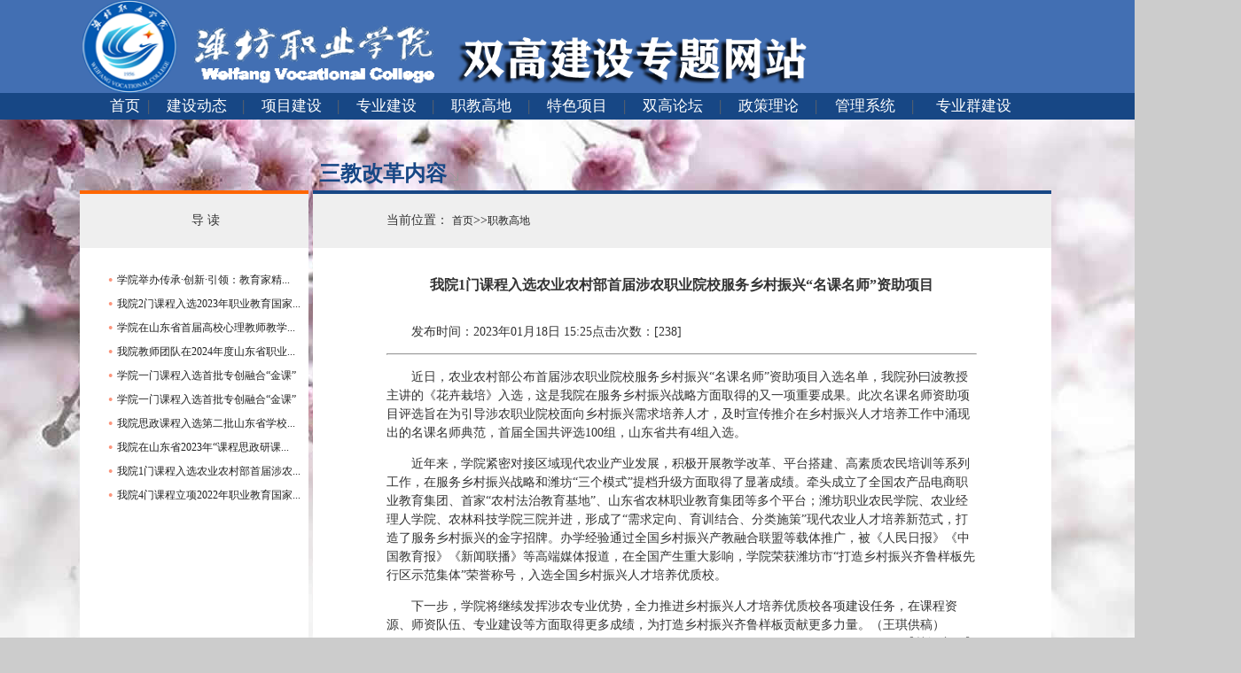

--- FILE ---
content_type: text/html
request_url: http://sgjs.sdwfvc.com/info/9479/2449.htm
body_size: 5422
content:
<HTML><HEAD><TITLE>我院1门课程入选农业农村部首届涉农职业院校服务乡村振兴“名课名师”资助项目-双高建设</TITLE><meta name="pageType" content="3">
<meta name="pageTitle" content="我院1门课程入选农业农村部首届涉农职业院校服务乡村振兴“名课名师”资助项目">
<META Name="keywords" Content="培养模式 教学体系,三教改革内容,我院,课程,入选,农业,农村,部首,首届,涉农,职业院校,职业,院校,校服,服务,乡村,振兴,课名,名师,资助,项目" />
<META Name="description" Content="发布时间：2023年01月18日 15:25点击次数：[238]近日，农业农村部公布首届涉农职业院校服务乡村振兴“名课名师”资助项目入选名单，我院孙曰波教授主讲的《花卉栽培》入选，这是我院在服务乡村振兴战略方面取得的又一项重要成果。此次名课名师资助项目评选旨在为引导涉农职业院校面向乡村振兴需求培养人才，及时宣传推介在乡村振兴人才培养工作中涌现出的名课名师典范，首届全国共评选100组，山东省共有4组入选。 ..." />



<META content="text/html; charset=UTF-8" http-equiv="Content-Type"><LINK rel="stylesheet" type="text/css" href="../../style/style.css">
<STYLE type="text/css">
<!--
.banner_bg{ height: 252px; background-image: url(../../images/bbg1.jpg); z-index: 0; background-repeat: no-repeat; background-position: center top; background-color: #fff; width: 100%; margin-top: 0px; margin-right: auto; margin-bottom: 0px; margin-left: auto;}
.list_main { width: 1100px; margin-top: 10px; margin-right: auto; margin-bottom: 0px; margin-left: auto; z-index: 99;}
-->
</STYLE>


<!--Announced by Visual SiteBuilder 9-->
<script language="javascript" src="../../_sitegray/_sitegray.js"></script>
<!-- CustomerNO:77656262657232307e7f475250505742000400004051 -->
<link rel="stylesheet" type="text/css" href="../../list_neirong.vsb.css" />
<script type="text/javascript" src="/system/resource/js/counter.js"></script>
<script type="text/javascript">_jsq_(9479,'/list_neirong.jsp',2447,1655615323)</script>
</HEAD>
<BODY leftmargin="0" topmargin="0">
<TABLE cellspacing="0" cellpadding="0" width="100%" bgcolor="#426fb3" border="0">
<TBODY>
<TR>
<TD height="100">
<TABLE cellspacing="0" cellpadding="0" width="1100" align="center" border="0">
<TBODY>
<TR>
<TD valign="middle" width="300">
<table border="0" cellspacing="0" cellpadding="0"><tr><td><img src="../../images/logo165.png" width="400" height="105" border="0" alt="双高建设" title="双高建设"></td></tr></table></TD>
<TD valign="bottom" align="left">&nbsp;<IMG hspace="0" src="../../images/Title2.png" width="443" height="67" style="height: 67px;width: 443px"></TD>
<TD width="150">&nbsp;</TD></TR></TBODY></TABLE></TD></TR></TBODY></TABLE>
<TABLE cellspacing="0" cellpadding="0" width="100%" bgcolor="#174785" border="0">
<TBODY>
<TR>
<TD height="30">
<TABLE cellspacing="0" cellpadding="0" width="1100" align="center" border="0">
<TBODY>
<TR>
<TD align="center"><style type="text/css">
td.b1_1_{FONT-SIZE:9pt;}
td.b2_1_{FONT-SIZE:9pt;}
td.b3_1_{FONT-SIZE:9pt;BORDER-BOTTOM: #cccccc 1px solid;BACKGROUND-COLOR: #eeeeee;BORDER-RIGHT: #cccccc 1px solid;}
td.b4_1_{FONT-SIZE:9pt;BORDER-BOTTOM: #cccccc 1px solid;BACKGROUND-COLOR: #eeeeee;BORDER-RIGHT: #cccccc 1px solid;}
a.menu0_1_:link {TEXT-DECORATION: none;};
a.menu0_1_:visited { TEXT-DECORATION: none;};
a.menu0_1_:hover {TEXT-DECORATION: none;};
a.menu0_1_:active {TEXT-DECORATION: none;};
table.tb1_1_{FONT-SIZE:9pt;border:0;}
span.s1_1_{FONT-SIZE: 13pt;TEXT-DECORATION: none;FONT-FAMILY: 微软雅黑;COLOR: #ff9999;LINE-HEIGHT: 160%;}
span.s2_1_{LINE-HEIGHT: 160%;FONT-FAMILY: 宋体;COLOR: #cc0000;FONT-SIZE: 11pt;TEXT-DECORATION: none;}
span.s10_1_{FONT-SIZE: 13pt;TEXT-DECORATION: none;FONT-FAMILY: 微软雅黑;POSITION: relative;COLOR: #fff;LEFT: 0px;LINE-HEIGHT: 160%;}
span.s20_1_{LINE-HEIGHT: 160%;FONT-FAMILY: 宋体;COLOR: #000000;FONT-SIZE: 11pt;TEXT-DECORATION: none;}
</style>
<SCRIPT language="javascript"> 
 var showfix_1_ = 1;
 var isvertical_1_ = false;
</SCRIPT>
<script language="javascript" src="/system/resource/js/menu/text.js"></script>
<TABLE id="t1_1_" cellSpacing="0" cellPadding="0" border="0" height="0" width="1050"><TR><TD valign="center"></TD><TD valign="middle" height="0" width="0" nowrap class="b1_1_" align="center" id="a_1_9331" onmouseover="tshowLayers('9331','b2_1_', '_1_')" onmouseout="thideLayers('9331','b1_1_', '_1_','true','true')"><a class="menu0_1_" href="../../index.htm" target="_blank"><span class="fontstyle196765">首页</span></a></TD><TD valign="center" class="leaderfont196765">    |    </TD><TD valign="middle" width="0" nowrap class="b1_1_" align="center" id="a_1_9458" onmouseover="tshowLayers('9458','b2_1_', '_1_')" onmouseout="thideLayers('9458','b1_1_', '_1_','true','true')"><a class="menu0_1_" href="../../jsdt.htm"><span class="fontstyle196765">建设动态</span></a></TD><TD valign="center" class="leaderfont196765">    |    </TD><TD valign="middle" width="0" nowrap class="b1_1_" align="center" id="a_1_9457" onmouseover="tshowLayers('9457','b2_1_', '_1_')" onmouseout="thideLayers('9457','b1_1_', '_1_','true','true')"><a class="menu0_1_" href="../../xmjs.htm"><span class="fontstyle196765">项目建设</span></a></TD><TD valign="center" class="leaderfont196765">    |    </TD><TD valign="middle" width="0" nowrap class="b1_1_" align="center" id="a_1_9459" onmouseover="tshowLayers('9459','b2_1_', '_1_')" onmouseout="thideLayers('9459','b1_1_', '_1_','true','true')"><a class="menu0_1_" href="../../zyjs.htm"><span class="fontstyle196765">专业建设</span></a></TD><TD valign="center" class="leaderfont196765">    |    </TD><TD valign="middle" width="0" nowrap class="b1_1_" align="center" id="a_1_9460" onmouseover="tshowLayers('9460','b2_1_', '_1_')" onmouseout="thideLayers('9460','b1_1_', '_1_','true','true')"><a class="menu0_1_" href="../../zjgd.htm"><span class="fontstyle196765">职教高地</span></a></TD><TD valign="center" class="leaderfont196765">    |    </TD><TD valign="middle" width="0" nowrap class="b1_1_" align="center" id="a_1_9465" onmouseover="tshowLayers('9465','b2_1_', '_1_')" onmouseout="thideLayers('9465','b1_1_', '_1_','true','true')"><a class="menu0_1_" href="../../tsxm.htm"><span class="fontstyle196765">特色项目</span></a></TD><TD valign="center" class="leaderfont196765">    |    </TD><TD valign="middle" width="0" nowrap class="b1_1_" align="center" id="a_1_9466" onmouseover="tshowLayers('9466','b2_1_', '_1_')" onmouseout="thideLayers('9466','b1_1_', '_1_','true','true')"><a class="menu0_1_" href="../../sglt.htm"><span class="fontstyle196765">双高论坛</span></a></TD><TD valign="center" class="leaderfont196765">    |    </TD><TD valign="middle" width="0" nowrap class="b1_1_" align="center" id="a_1_9462" onmouseover="tshowLayers('9462','b2_1_', '_1_')" onmouseout="thideLayers('9462','b1_1_', '_1_','true','true')"><a class="menu0_1_" href="../../zcll.htm"><span class="fontstyle196765">政策理论</span></a></TD><TD valign="center" class="leaderfont196765">    |    </TD><TD valign="middle" width="0" nowrap class="b1_1_" align="center" id="a_1_9463" onmouseover="tshowLayers('9463','b2_1_', '_1_')" onmouseout="thideLayers('9463','b1_1_', '_1_','true','true')"><a class="menu0_1_" href="../../glxt.htm"><span class="fontstyle196765">管理系统</span></a></TD><TD valign="center" class="leaderfont196765">    |    </TD><TD valign="middle" width="0" nowrap class="b1_1_" align="center" id="a_1_9631" onmouseover="tshowLayers('9631','b2_1_', '_1_')" onmouseout="thideLayers('9631','b1_1_', '_1_','true','true')"><a class="menu0_1_" href="../../zyqjs.htm"><span class="fontstyle196765">专业群建设</span></a></TD></TR></TR></table></TD></TR></TBODY></TABLE></TD></TR></TBODY></TABLE>
<TABLE class="banner_bg" cellspacing="0" cellpadding="0" width="100%" align="center" border="0">
<TBODY>
<TR>
<TD height="80" valign="bottom">
<TABLE cellspacing="0" cellpadding="0" width="560" align="center" border="0">
<TBODY>
<TR>
<TD valign="bottom"></TD></TR>
<TR>
<TD height="20" valign="bottom"><span class="windowstyle196690">
三教改革内容</span>&nbsp;<IMG src="../../icon-mark_6324efc.png"><!--othersiteview  "箭头" name="箭头" viewid="195401" tagname="箭头" contype="" stylesysid="" clone="0"--></TD></TR></TBODY></TABLE></TD></TR>
<TR>
<TD>
<TABLE cellspacing="0" cellpadding="0" width="1100" align="center" border="0">
<TBODY>
<TR>
<TD>
<TABLE cellspacing="0" cellpadding="0" width="100%" align="center" border="0">
<TBODY>
<TR>
<TD bgcolor="#ffffff" valign="top" width="258">
<TABLE cellspacing="0" cellpadding="0" width="100%" align="center" border="0">
<TBODY>
<TR>
<TD bgcolor="#ff6600" height="4"></TD></TR>
<TR>
<TD>
<TABLE cellspacing="0" cellpadding="0" width="100%" align="center" bgcolor="#ffffff" border="0">
<TBODY>
<TR>
<TD class="biaoti3" bgcolor="#efefef" height="40" align="left">
<TABLE cellspacing="0" cellpadding="0" width="90%" align="right" border="0">
<TBODY>
<TR>
<TD class="STYLE-16pxB" height="60" align="center">导 读</TD></TR></TBODY></TABLE></TD></TR>
<TR>
<TD bgcolor="#eeeeee" height="1"></TD></TR>
<TR>
<TD valign="top" width="260">
<TABLE cellspacing="0" cellpadding="0" width="90%" align="right" border="0">
<TBODY>
<TR>
<TD>&nbsp;<table width="100%" cellspacing="3" cellpadding="0">
  
<tr><td align="center" valign="middle" width="10" nowrap><span class="leaderfont196768">●</span></td>
<td valign="middle" align="left">
    
    
        <a href="7970.htm" class="c196768" title="学院举办传承·创新·引领：教育家精神与“金教材”赋能高职教育主题宣讲活动">
        学院举办传承·创新·引领：教育家精...
        </a>
        
        
        
            </td>
        
        <td valign="middle" align="right" class="timestyle196768" width="1%" nowrap></td></tr>  
<tr><td align="center" valign="middle" width="10" nowrap><span class="leaderfont196768">●</span></td>
<td valign="middle" align="left">
    
    
        <a href="7980.htm" class="c196768" title="我院2门课程入选2023年职业教育国家在线精品课程">
        我院2门课程入选2023年职业教育国家...
        </a>
        
        
        
            </td>
        
        <td valign="middle" align="right" class="timestyle196768" width="1%" nowrap></td></tr>  
<tr><td align="center" valign="middle" width="10" nowrap><span class="leaderfont196768">●</span></td>
<td valign="middle" align="left">
    
    
        <a href="8040.htm" class="c196768" title="学院在山东省首届高校心理教师教学技能展示与观摩活动中喜获佳绩">
        学院在山东省首届高校心理教师教学...
        </a>
        
        
        
            </td>
        
        <td valign="middle" align="right" class="timestyle196768" width="1%" nowrap></td></tr>  
<tr><td align="center" valign="middle" width="10" nowrap><span class="leaderfont196768">●</span></td>
<td valign="middle" align="left">
    
    
        <a href="7990.htm" class="c196768" title="我院教师团队在2024年度山东省职业院校“课程思政研课总会”获特等奖">
        我院教师团队在2024年度山东省职业...
        </a>
        
        
        
            </td>
        
        <td valign="middle" align="right" class="timestyle196768" width="1%" nowrap></td></tr>  
<tr><td align="center" valign="middle" width="10" nowrap><span class="leaderfont196768">●</span></td>
<td valign="middle" align="left">
    
    
        <a href="8000.htm" class="c196768" title="学院一门课程入选首批专创融合“金课”">
        学院一门课程入选首批专创融合“金课”
        </a>
        
        
        
            </td>
        
        <td valign="middle" align="right" class="timestyle196768" width="1%" nowrap></td></tr>  
<tr><td align="center" valign="middle" width="10" nowrap><span class="leaderfont196768">●</span></td>
<td valign="middle" align="left">
    
    
        <a href="8010.htm" class="c196768" title="学院一门课程入选首批专创融合“金课”">
        学院一门课程入选首批专创融合“金课”
        </a>
        
        
        
            </td>
        
        <td valign="middle" align="right" class="timestyle196768" width="1%" nowrap></td></tr>  
<tr><td align="center" valign="middle" width="10" nowrap><span class="leaderfont196768">●</span></td>
<td valign="middle" align="left">
    
    
        <a href="8020.htm" class="c196768" title="我院思政课程入选第二批山东省学校思政“金课”">
        我院思政课程入选第二批山东省学校...
        </a>
        
        
        
            </td>
        
        <td valign="middle" align="right" class="timestyle196768" width="1%" nowrap></td></tr>  
<tr><td align="center" valign="middle" width="10" nowrap><span class="leaderfont196768">●</span></td>
<td valign="middle" align="left">
    
    
        <a href="8030.htm" class="c196768" title="我院在山东省2023年“课程思政研课会”比赛中取得佳绩">
        我院在山东省2023年“课程思政研课...
        </a>
        
        
        
            </td>
        
        <td valign="middle" align="right" class="timestyle196768" width="1%" nowrap></td></tr>  
<tr><td align="center" valign="middle" width="10" nowrap><span class="leaderfont196768">●</span></td>
<td valign="middle" align="left">
    
    
        <a href="2449.htm" class="c196768" title="我院1门课程入选农业农村部首届涉农职业院校服务乡村振兴“名课名师”资助项目">
        我院1门课程入选农业农村部首届涉农...
        </a>
        
        
        
            </td>
        
        <td valign="middle" align="right" class="timestyle196768" width="1%" nowrap></td></tr>  
<tr><td align="center" valign="middle" width="10" nowrap><span class="leaderfont196768">●</span></td>
<td valign="middle" align="left">
    
    
        <a href="2440.htm" class="c196768" title="我院4门课程立项2022年职业教育国家在线精品课程">
        我院4门课程立项2022年职业教育国家...
        </a>
        
        
        
            </td>
        
        <td valign="middle" align="right" class="timestyle196768" width="1%" nowrap></td></tr>
</table></TD></TR></TBODY></TABLE></TD></TR>
<TR>
<TD valign="top">
<TABLE cellspacing="0" cellpadding="0" width="70%" align="right" border="0">
<TBODY>
<TR>
<TD></TD></TR></TBODY></TABLE></TD></TR>
<TR>
<TD valign="top">&nbsp;</TD></TR></TBODY></TABLE></TD></TR></TBODY></TABLE></TD>
<TD valign="top">
<TABLE class="ShadowBox" cellspacing="0" cellpadding="0" width="99%" align="center" border="0">
<TBODY>
<TR bgcolor="#174785">
<TD height="4"></TD></TR>
<TR>
<TD bgcolor="#ffffff" height="660" valign="top">
<TABLE cellspacing="0" cellpadding="0" width="100%" bgcolor="#ffffff" border="0">
<TBODY>
<TR>
<TD bgcolor="#efefef" height="40">
<TABLE cellspacing="0" cellpadding="0" width="80%" align="center" border="0">
<TBODY>
<TR>
<TD height="60">  
<table class="winstyle196744" cellspacing="0" cellpadding="0"><tr><td nowrap>当前位置：   
<a href="../../index.htm"><span class="fontstyle196744">首页</span></a><span class="splitflagstyle196744">>></span><a href="../../zjgd.htm"><span class="fontstyle196744">职教高地</span></a></td></tr></table><!--othersiteview  "当前位置" name="当前位置" viewid="68107" tagname="当前位置" contype="" stylesysid="" clone="0"--></TD></TR></TBODY></TABLE></TD></TR>
<TR>
<TD bgcolor="#eeeeee" height="1"></TD></TR>
<TR>
<TD valign="top">
<TABLE cellspacing="0" cellpadding="0" width="80%" align="center" border="0">
<TBODY>
<TR>
<TD class="biaoti2">

<LINK href="/system/resource/style/component/news/content/title.css" type="text/css" rel="stylesheet">
<style type="text/css">
     .content{margin:auto;text-align:left;line-height:18px;padding:3px 0 0 0;color:#727272;}
     .process{width:162px;height:11px;background:#EDEDED;overflow:hidden;float:left;margin-left:26px !important;margin-left:13px;margin-right:10px;}
     .process div{width:160px;height:11px;border-left:1px solid #000;border-right:1px solid #000;}
     .process .style7{border-left-color:#ff0000;border-right-color:#ff0000;background-position:0 -77px;}
     
</style>


<script language="javascript" src="../../_dwr/interface/NewsvoteDWR.js"></script>
<script language="javascript" src="../../_dwr/engine.js"></script>
<script language="javascript" src="../../_dwr/util.js"></script>
<script language="javascript" src="/system/resource/js/news/newscontent.js"></script>


<link rel="stylesheet" Content-type="text/css" href="/system/resource/style/component/news/content/format2.css"><form name="form196769a">
<table border="0" class="winstyle196769" width="100%" cellspacing="0" cellpadding="0">

      <tr><td class="titlestyle196769" align="center">
我院1门课程入选农业农村部首届涉农职业院校服务乡村振兴“名课名师”资助项目
      </td></tr>
      <tr height="30"><td align="center">
            <span class="timestyle196769">
                 </span>
            <span class="authorstyle196769">&nbsp;
            
            
            </span>
            
            
        </td></tr>
        <tr><td align="right">
        <span>

        </span>
        </td></tr>

      <tr><td class="contentstyle196769">
        <div class="c196769_content" id="vsb_newscontent"><div id="vsb_content_2">
           <div class="v_news_content">
<div>
 <p class="vsbcontent_start">发布时间：2023年01月18日 15:25点击次数：[238]&nbsp;</p>
</div>
<hr />
<div>
 <p>近日，农业农村部公布首届涉农职业院校服务乡村振兴“名课名师”资助项目入选名单，我院孙曰波教授主讲的《花卉栽培》入选，这是我院在服务乡村振兴战略方面取得的又一项重要成果。此次名课名师资助项目评选旨在为引导涉农职业院校面向乡村振兴需求培养人才，及时宣传推介在乡村振兴人才培养工作中涌现出的名课名师典范，首届全国共评选100组，山东省共有4组入选。 &nbsp;</p>
 <p>近年来，学院紧密对接区域现代农业产业发展，积极开展教学改革、平台搭建、高素质农民培训等系列工作，在服务乡村振兴战略和潍坊“三个模式”提档升级方面取得了显著成绩。牵头成立了全国农产品电商职业教育集团、首家“农村法治教育基地”、山东省农林职业教育集团等多个平台；潍坊职业农民学院、农业经理人学院、农林科技学院三院并进，形成了“需求定向、育训结合、分类施策”现代农业人才培养新范式，打造了服务乡村振兴的金字招牌。办学经验通过全国乡村振兴产教融合联盟等载体推广，被《人民日报》《中国教育报》《新闻联播》等高端媒体报道，在全国产生重大影响，学院荣获潍坊市“打造乡村振兴齐鲁样板先行区示范集体”荣誉称号，入选全国乡村振兴人才培养优质校。 &nbsp;</p>
 <p class="vsbcontent_end">下一步，学院将继续发挥涉农专业优势，全力推进乡村振兴人才培养优质校各项建设任务，在课程资源、师资队伍、专业建设等方面取得更多成绩，为打造乡村振兴齐鲁样板贡献更多力量。（王琪供稿） &nbsp;</p>
</div>
</div>
</div></div>
          
           
           
        </td></tr>
        
        <tr><td class="pagestyle196769" align="left">
        </td></tr>
        <tr><td><div id="div_vote_id"></div></td></tr>
    <tr><td align="left"><span>
             
             
      </span></td></tr>
      
      <tr>
         <td align="center">
            
         </td>
      </tr>

      <tr><td align="right">
              <span>【</span><a href="javascript:window.opener=null;window.open('','_self');window.close();"><span>关闭窗口</span></a><span>】</span>
      </td></tr>

</table>
</form>



<script type="text/javascript">

function dosuba196769a()
{
    try{
        var ua = navigator.userAgent.toLowerCase();
        if(ua.indexOf("msie 8")>-1)
        {
            window.external.AddToFavoritesBar(document.location.href,document.title,"");//IE8
        }else{
            if (document.all) 
            {
                window.external.addFavorite(document.location.href, document.title);
            }else if(window.sidebar)
            {
                window.sidebar.addPanel( document.title, document.location.href, "");//firefox
            }
        }

    }
    catch (e){alert("无法自动添加到收藏夹，请使用 Ctrl + d 手动添加");}
}


</script>

</TD></TR>
<TR>
<TD>&nbsp;</TD></TR>
<TR>
<TD>&nbsp;</TD></TR>
<TR>
<TD class="biaoti2"></TD></TR></TBODY></TABLE></TD></TR>
<TR>
<TD height="40" valign="top"></TD></TR></TBODY></TABLE></TD></TR></TBODY></TABLE></TD></TR></TBODY></TABLE></TD></TR></TBODY></TABLE></TD></TR>
<TR>
<TD height="60"></TD></TR></TBODY></TABLE>
<TABLE cellspacing="0" cellpadding="0" width="100%" bgcolor="#174785" border="0">
<TBODY>
<TR>
<TD>
<TABLE cellspacing="0" cellpadding="0" width="1400" align="center" border="0">
<TBODY>
<TR>
<TD height="100" align="center"><P align="center"><FONT color="#ffffff">潍坊职业学院&nbsp;&nbsp;地址：山东省潍坊市滨海经济技术开发区科教创新园区海安路06588号<BR>电话：0536-3083601 &nbsp;&nbsp;邮编：262737<BR>ICP备案号：</FONT><A href="http://www.miibeian.gov.cn" target="blank"><FONT color="#ffffff">鲁ICP备05019673 号</FONT></A></P></TD></TR></TBODY></TABLE></TD></TR></TBODY></TABLE>

</BODY></HTML>




















--- FILE ---
content_type: text/css
request_url: http://sgjs.sdwfvc.com/style/style.css
body_size: 569
content:
td {
 font-family: 微软雅黑;
 font-size: 14px;
 line-height: 150%;
 font-weight: lighter;
 color: #333333;
 text-decoration: none;
}
.border-left-right {
 border-top-width: 1px;
 border-right-width: 1px;
 border-bottom-width: 1px;
 border-left-width: 1px;
 border-top-style: none;
 border-right-style: solid;
 border-bottom-style: solid;
 border-left-style: solid;
 border-top-color: #FFFFFF;
 border-right-color: #FFFFFF;
 border-bottom-color: #FFFFFF;
 border-left-color: #FFFFFF;
}
a:link {
 font-size: 14px;
 line-height: 150%;
 font-weight: lighter;
 color: #333333;
 text-decoration: none;
}
a:visited {
 font-size: 14px;
 line-height: 150%;
 font-weight: lighter;
 color: #333333;
 text-decoration: none;
}
a:hover {
 font-size: 14px;
 line-height: 150%;
 font-weight: lighter;
 color: #009966;
 text-decoration: none;
}
a.menu:link {
 font-size: 14px;
 line-height: 150%;
 font-weight: lighter;
 color: #FFFFFF;
 text-decoration: none;
 letter-spacing: 2px;
}
a.menu:visited {
 font-size: 14px;
 line-height: 150%;
 font-weight: lighter;
 color: #FFFFFF;
 text-decoration: none;
 letter-spacing: 2px;
}
a.menu:hover {
 font-size: 14px;
 line-height: 150%;
 font-weight: lighter;
 color: #FFFFFF;
 text-decoration: none;
 letter-spacing: 2px;
}
.bg {
 font-size: 14px;
 background-repeat: repeat-x;
 background-position: left top;
}
.table_border {
 margin-top: 4px;
 margin-right: 4px;
 margin-bottom: 4px;
 margin-left: 4px;
 border: 1px solid #D3D3D3;
 background-color: #FEFDF8;
}
.txt14 {
 font-size: 14px;
 line-height: 150%;
 font-weight: lighter;
 color: #C25207;
 text-decoration: none;
}
.height14 {
 line-height: 24px;
}
body {
 background-color: #CCCCCC;
 font-family: 微软雅黑;
 margin-top：0px;
 margin-bottom：0px;
 margin-left：0px;
 margin-right：0px;
}

--- FILE ---
content_type: text/css
request_url: http://sgjs.sdwfvc.com/list_neirong.vsb.css
body_size: 765
content:
.erjifontover196765{ line-height: 160%; font-family: 宋体; color: #cc0000; font-size: 11pt; text-decoration: none ;}
.leaderfont196765{ font-size: 13pt; font-family: 微软雅黑; color: #666666; line-height: 160% ;}
.erjibackground196765{ border-bottom: #cccccc 1px solid; background-color: #eeeeee; border-right: #cccccc 1px solid ;}
.currentfontStyle196765{ font-size: 13pt; text-decoration: none; font-family: 宋体; color: #cc0000; line-height: 180% ;}
.fontstyle196765{ font-size: 13pt; text-decoration: none; font-family: 微软雅黑; position: relative; color: #fff; left: 0px; line-height: 160% ;}
.yijifontover196765{ font-size: 13pt; text-decoration: none; font-family: 微软雅黑; color: #ff9999; line-height: 160% ;}
.erjibackgroundover196765{ border-bottom: #cccccc 1px solid; background-color: #eeeeee; border-right: #cccccc 1px solid ;}
.ejfontstyle196765{ line-height: 160%; font-family: 宋体; color: #000000; font-size: 11pt; text-decoration: none ;}

.windowstyle196690{ font-size: 18pt; font-family: 微软雅黑; font-weight: bold; color: #174785; line-height: 160% ;}

.morestyle196768{ font-size: 9pt ;}
.clickstyle196768{ font-size: 9pt; color: #222222; line-height: 150% ;}
.leaderfont196768{ font-size: 7pt; color: #fb957c; line-height: 260% ;}
.titlestyle196768{ line-height: 150%; font-size: 9pt; text-decoration: none ;}
.columnstyle196768{ font-size: 9pt; color: #222222; text-decoration: none ;}
.timestyle196768{ font-size: 9pt; color: #222222; line-height: 150%;}
A.c196768 {
line-height: 150%; font-size: 9pt; text-decoration: none 
;}
A.c196768:link {
color:#222222;}
A.c196768:visited {
color:#222222;}
A.c196768:active {
color: #222222;}
A.c196768:hover {
color: #cc0000;}
.splitflagstyle196744{ color: #222222 ;}
.fontstyle196744{ font-size: 9pt; color: #222222; text-decoration: none ;}
.winstyle196744{ font-size: 9pt; color: #222222; font-family: 宋体 ;}

.votetitlestyle196769{ font-size: 9pt; color: #2b2b2b; font-family: 宋体 ;}
.titlestyle196769{ font-size: 12pt; font-weight: bold; padding-top: 30px ;}
.navstyle196769{ font-size: 9pt; color: #222222; font-family: 宋体; text-decoration: none ;}
.timestyle196769{ font-size: 9pt ;}
.contentstyle196769{ font-size: 9pt; line-height: 150% ;}
.authorstyle196769{ font-size: 9pt ;}
.footstyle196769{ font-size: 9pt ;}
.contextstyle196769{ font-size: 9pt; color: #222222; font-family: 宋体; text-decoration: none ;}
.winstyle196769{ font-size: 9pt; font-family: 宋体 ;}
.votestyle196769{ font-weight: bold; font-size: 11pt; color: #2b2b2b; font-family: 宋体 ;}
.pagestyle196769{ font-size: 9pt; color: #222222; font-family: 宋体 ;}
.attachstrfont196769{ color: #ffffff ;}
.c196769_content span{
    font-size:100%;}


--- FILE ---
content_type: application/javascript
request_url: http://sgjs.sdwfvc.com/_dwr/util.js
body_size: 10060
content:

/**
 * Declare an object to which we can add real functions.
 */
if (dwr == null) var dwr = {};
if (dwr.util == null) dwr.util = {};
if (DWRUtil == null) var DWRUtil = dwr.util;

/** @private The flag we use to decide if we should escape html */
dwr.util._escapeHtml = true;

/**
 * Set the global escapeHtml flag
 */
dwr.util.setEscapeHtml = function(escapeHtml) {
  dwr.util._escapeHtml = escapeHtml;
};

/** @private Work out from an options list and global settings if we should be esccaping */
dwr.util._shouldEscapeHtml = function(options) {
  if (options && options.escapeHtml != null) {
    return options.escapeHtml;
  }
  return dwr.util._escapeHtml;
};

/**
 * Return a string with &, < and > replaced with their entities
 * @see TODO
 */
dwr.util.escapeHtml = function(original) {
  return original.replace(/&/g,'&amp;').replace(/</g,'&lt;').replace(/>/g,'&gt;');
};

/**
 * Replace common XML entities with characters (see dwr.util.escapeHtml())
 * @see TODO
 */
dwr.util.unescapeHtml = function(original) {
  return original.replace(/&amp;/g,'&').replace(/&lt;/g,'<').replace(/&gt;/g,'>');
};

/**
 * Replace characters dangerous for XSS reasons with visually similar characters
 * @see TODO
 */
dwr.util.replaceXmlCharacters = function(original) {
  original = original.replace("&", "+");
  original = original.replace("<", "\u2039");
  original = original.replace(">", "\u203A");
  original = original.replace("\'", "\u2018");
  original = original.replace("\"", "\u201C");
  return original;
};

/**
 * Return true iff the input string contains any XSS dangerous characters
 * @see TODO
 */
dwr.util.containsXssRiskyCharacters = function(original) {
  return (original.indexOf('&') != -1
    || original.indexOf('<') != -1
    || original.indexOf('>') != -1
    || original.indexOf('\'') != -1
    || original.indexOf('\"') != -1);
};

/**
 * Enables you to react to return being pressed in an input
 * @see /dwr/browser/util/selectrange
 */
dwr.util.onReturn = function(event, action) {
  if (!event) event = window.event;
  if (event && event.keyCode && event.keyCode == 13) action();
};

/**
 * Select a specific range in a text box. Useful for 'google suggest' type functions.
 * @see /dwr/browser/util/selectrange
 */
dwr.util.selectRange = function(ele, start, end) {
  ele = dwr.util._getElementById(ele, "selectRange()");
  if (ele == null) return;
  if (ele.setSelectionRange) {
    ele.setSelectionRange(start, end);
  }
  else if (ele.createTextRange) {
    var range = ele.createTextRange();
    range.moveStart("character", start);
    range.moveEnd("character", end - ele.value.length);
    range.select();
  }
  ele.focus();
};

/**
 * Find the element in the current HTML document with the given id or ids
 * @see /dwr/browser/util/$
 */
if (document.getElementById) {
  dwr.util.byId = function() {
    var elements = new Array();
    for (var i = 0; i < arguments.length; i++) {
      var element = arguments[i];
      if (typeof element == 'string') {
        element = document.getElementById(element);
      }
      if (arguments.length == 1) {
        return element;
      }
      elements.push(element);
    }
    return elements;
  };
}
else if (document.all) {
  dwr.util.byId = function() {
    var elements = new Array();
    for (var i = 0; i < arguments.length; i++) {
      var element = arguments[i];
      if (typeof element == 'string') {
        element = document.all[element];
      }
      if (arguments.length == 1) {
        return element;
      }
      elements.push(element);
    }
    return elements;
  };
}

/**
 * Alias $ to dwr.util.byId
 * @see /dwr/browser/util/$
 */
if (window['$'] == null) {
  window['$'] = dwr.util.byId;
}

/**
 * This function pretty-prints simple data or whole object graphs, f ex as an aid in debugging.
 * @see /dwr/browser/util/todescriptivestring
 */
dwr.util.toDescriptiveString = function(data, showLevels, options) {
  if (showLevels === undefined) showLevels = 1;
  var opt = {};
  if (dwr.util._isObject(options)) opt = options;
  var defaultoptions = {
    escapeHtml:false,
    baseIndent: "",
    childIndent: "\u00A0\u00A0",
    lineTerminator: "\n",
    oneLineMaxItems: 5,
    shortStringMaxLength: 13,
    propertyNameMaxLength: 30 
  };
  for (var p in defaultoptions) {
    if (!(p in opt)) {
      opt[p] = defaultoptions[p];
    }
  }

  var skipDomProperties = {
    document:true, ownerDocument:true,
    all:true,
    parentElement:true, parentNode:true, offsetParent:true,
    children:true, firstChild:true, lastChild:true,
    previousSibling:true, nextSibling:true,
    innerHTML:true, outerHTML:true,
    innerText:true, outerText:true, textContent:true,
    attributes:true,
    style:true, currentStyle:true, runtimeStyle:true,
    parentTextEdit:true
  };
  
  function recursive(data, showLevels, indentDepth, options) {
    var reply = "";
    try {
      // string
      if (typeof data == "string") {
        var str = data;
        if (showLevels == 0 && str.length > options.shortStringMaxLength)
          str = str.substring(0, options.shortStringMaxLength-3) + "...";
        if (options.escapeHtml) {
          // Do the escape separately for every line as escapeHtml() on some 
          // browsers (IE) will strip line breaks and we want to preserve them
          var lines = str.split("\n");
          for (var i = 0; i < lines.length; i++) lines[i] = dwr.util.escapeHtml(lines[i]);
          str = lines.join("\n");
        }
        if (showLevels == 0) { // Short format
          str = str.replace(/\n|\r|\t/g, function(ch) {
            switch (ch) {
              case "\n": return "\\n";
              case "\r": return "";
              case "\t": return "\\t";
            }
          });
        }
        else { // Long format
          str = str.replace(/\n|\r|\t/g, function(ch) {
            switch (ch) {
              case "\n": return options.lineTerminator + indent(indentDepth+1, options);
              case "\r": return "";
              case "\t": return "\\t";
            }
          });
        }
        reply = '"' + str + '"';
      }
      
      // function
      else if (typeof data == "function") {
        reply = "function";
      }
    
      // Array
      else if (dwr.util._isArray(data)) {
        if (showLevels == 0) { // Short format (don't show items)
          if (data.length > 0)
            reply = "[...]";
          else
            reply = "[]";
        }
        else { // Long format (show items)
          var strarr = [];
          strarr.push("[");
          var count = 0;
          for (var i = 0; i < data.length; i++) {
            if (! (i in data)) continue;
            var itemvalue = data[i];
            if (count > 0) strarr.push(", ");
            if (showLevels == 1) { // One-line format
              if (count == options.oneLineMaxItems) {
                strarr.push("...");
                break;
              }
            }
            else { // Multi-line format
              strarr.push(options.lineTerminator + indent(indentDepth+1, options));
            }
            if (i != count) {
              strarr.push(i);
              strarr.push(":");
            }
            strarr.push(recursive(itemvalue, showLevels-1, indentDepth+1, options));
            count++;
          }
          if (showLevels > 1) strarr.push(options.lineTerminator + indent(indentDepth, options));
          strarr.push("]");
          reply = strarr.join("");
        }
      }
      
      // Objects except Date
      else if (dwr.util._isObject(data) && !dwr.util._isDate(data)) {
        if (showLevels == 0) { // Short format (don't show properties)
          reply = dwr.util._detailedTypeOf(data);
        }
        else { // Long format (show properties)
          var strarr = [];
          if (dwr.util._detailedTypeOf(data) != "Object") {
            strarr.push(dwr.util._detailedTypeOf(data));
            if (typeof data.valueOf() != "object") {
              strarr.push(":");
              strarr.push(recursive(data.valueOf(), 1, indentDepth, options));
            }
            strarr.push(" ");
          }
          strarr.push("{");
          var isDomObject = dwr.util._isHTMLElement(data); 
          var count = 0;
          for (var prop in data) {
            var propvalue = data[prop];
            if (isDomObject) {
              if (!propvalue) continue;
              if (typeof propvalue == "function") continue;
              if (skipDomProperties[prop]) continue;
              if (prop.toUpperCase() == prop) continue;
            }
            if (count > 0) strarr.push(", ");
            if (showLevels == 1) { // One-line format
              if (count == options.oneLineMaxItems) {
                strarr.push("...");
                break;
              }
            }
            else { // Multi-line format
              strarr.push(options.lineTerminator + indent(indentDepth+1, options));
            }
            strarr.push(prop.length > options.propertyNameMaxLength ? prop.substring(0, options.propertyNameMaxLength-3) + "..." : prop);
            strarr.push(":");
            strarr.push(recursive(propvalue, showLevels-1, indentDepth+1, options));
            count++;
          }
          if (showLevels > 1 && count > 0) strarr.push(options.lineTerminator + indent(indentDepth, options));
          strarr.push("}");
          reply = strarr.join("");
        }
      }
  
      // undefined, null, number, boolean, Date
      else {
        reply = "" + data;
      }
  
      return reply;
    }
    catch(err) {
      return (err.message ? err.message : ""+err);
    }
  }

  function indent(count, options) {
    var strarr = [];
    strarr.push(options.baseIndent);
    for (var i=0; i<count; i++) {
      strarr.push(options.childIndent);
    }
    return strarr.join("");
  };
  
  return recursive(data, showLevels, 0, opt);
};

/**
 * Setup a GMail style loading message.
 * @see /dwr/browser/util/useloadingmessage
 */
dwr.util.useLoadingMessage = function(message) {
  var loadingMessage;
  if (message) loadingMessage = message;
  else loadingMessage = "Loading";
  dwr.engine.setPreHook(function() {
    var disabledZone = dwr.util.byId('disabledZone');
    if (!disabledZone) {
      disabledZone = document.createElement('div');
      disabledZone.setAttribute('id', 'disabledZone');
      disabledZone.style.position = "absolute";
      disabledZone.style.zIndex = "1000";
      disabledZone.style.left = "0px";
      disabledZone.style.top = "0px";
      disabledZone.style.width = "100%";
      disabledZone.style.height = "100%";
      document.body.appendChild(disabledZone);
      var messageZone = document.createElement('div');
      messageZone.setAttribute('id', 'messageZone');
      messageZone.style.position = "absolute";
      messageZone.style.top = "0px";
      messageZone.style.right = "0px";
      messageZone.style.background = "red";
      messageZone.style.color = "white";
      messageZone.style.fontFamily = "Arial,Helvetica,sans-serif";
      messageZone.style.padding = "4px";
      disabledZone.appendChild(messageZone);
      var text = document.createTextNode(loadingMessage);
      messageZone.appendChild(text);
      dwr.util._disabledZoneUseCount = 1;
    }
    else {
      dwr.util.byId('messageZone').innerHTML = loadingMessage;
      disabledZone.style.visibility = 'visible';
      dwr.util._disabledZoneUseCount++;
    }
  });
  dwr.engine.setPostHook(function() {
    dwr.util._disabledZoneUseCount--;
    if (dwr.util._disabledZoneUseCount == 0) {
      dwr.util.byId('disabledZone').style.visibility = 'hidden';
    }
  });
};

/**
 * Set a global highlight handler
 */
dwr.util.setHighlightHandler = function(handler) {
  dwr.util._highlightHandler = handler;
};

/**
 * An example highlight handler
 */
dwr.util.yellowFadeHighlightHandler = function(ele) {
  dwr.util._yellowFadeProcess(ele, 0);
};
dwr.util._yellowFadeSteps = [ "d0", "b0", "a0", "90", "98", "a0", "a8", "b0", "b8", "c0", "c8", "d0", "d8", "e0", "e8", "f0", "f8" ];
dwr.util._yellowFadeProcess = function(ele, colorIndex) {
  ele = dwr.util.byId(ele);
  if (colorIndex < dwr.util._yellowFadeSteps.length) {
    ele.style.backgroundColor = "#ffff" + dwr.util._yellowFadeSteps[colorIndex];
    setTimeout("dwr.util._yellowFadeProcess('" + ele.id + "'," + (colorIndex + 1) + ")", 200);
  }
  else {
    ele.style.backgroundColor = "transparent";
  }
};

/**
 * An example highlight handler
 */
dwr.util.borderFadeHighlightHandler = function(ele) {
  ele.style.borderWidth = "2px";
  ele.style.borderStyle = "solid";
  dwr.util._borderFadeProcess(ele, 0);
};
dwr.util._borderFadeSteps = [ "d0", "b0", "a0", "90", "98", "a0", "a8", "b0", "b8", "c0", "c8", "d0", "d8", "e0", "e8", "f0", "f8" ];
dwr.util._borderFadeProcess = function(ele, colorIndex) {
  ele = dwr.util.byId(ele);
  if (colorIndex < dwr.util._borderFadeSteps.length) {
    ele.style.borderColor = "#ff" + dwr.util._borderFadeSteps[colorIndex] + dwr.util._borderFadeSteps[colorIndex];
    setTimeout("dwr.util._borderFadeProcess('" + ele.id + "'," + (colorIndex + 1) + ")", 200);
  }
  else {
    ele.style.backgroundColor = "transparent";
  }
};

/**
 * A focus highlight handler
 */
dwr.util.focusHighlightHandler = function(ele) {
  try {
    ele.focus();
  }
  catch (ex) { /* ignore */ }
};

/** @private the current global highlight style */
dwr.util._highlightHandler = null;

/**
 * Highlight that an element has changed
 */
dwr.util.highlight = function(ele, options) {
  if (options && options.highlightHandler) {
    options.highlightHandler(dwr.util.byId(ele));
  }
  else if (dwr.util._highlightHandler != null) {
    dwr.util._highlightHandler(dwr.util.byId(ele));
  }
};

/**
 * Set the value an HTML element to the specified value.
 * @see /dwr/browser/util/setvalue
 */
dwr.util.setValue = function(ele, val, options) {
  if (val == null) val = "";
  if (options == null) options = {};

  var orig = ele;
  if (typeof ele == "string") {
    ele = dwr.util.byId(ele);
    // We can work with names and need to sometimes for radio buttons, and IE has
    // an annoying bug where getElementById() returns an element based on name if
    // it doesn't find it by id. Here we don't want to do that, so:
    if (ele && ele.id != orig) ele = null;
  }
  var nodes = null;
  if (ele == null) {
    // Now it is time to look by name
    nodes = document.getElementsByName(orig);
    if (nodes.length >= 1) ele = nodes.item(0);
  }

  if (ele == null) {
    dwr.util._debug("setValue() can't find an element with id/name: " + orig + ".");
    return;
  }

  // All paths now lead to some update so we highlight a change
  dwr.util.highlight(ele, options);

  if (dwr.util._isHTMLElement(ele, "select")) {
    if (ele.type == "select-multiple" && dwr.util._isArray(val)) dwr.util._selectListItems(ele, val);
    else dwr.util._selectListItem(ele, val);
    return;
  }

  if (dwr.util._isHTMLElement(ele, "input")) {
    if (ele.type == "radio" || ele.type == "checkbox") {
      if (nodes && nodes.length >= 1) {
        for (var i = 0; i < nodes.length; i++) {
          var node = nodes.item(i);
          if (node.type != ele.type) continue;
          if (dwr.util._isArray(val)) {
            node.checked = false;
            for (var j = 0; j < val.length; j++)
              if (val[j] == node.value) node.checked = true;
          }
          else {
            node.checked = (node.value == val);
          }
        }
      }
      else {
        ele.checked = (val == true);
      }
    }
    else ele.value = val;

    return;
  }

  if (dwr.util._isHTMLElement(ele, "textarea")) {
    ele.value = val;
    return;
  }

  // If the value to be set is a DOM object then we try importing the node
  // rather than serializing it out
  if (val.nodeType) {
    if (val.nodeType == 9 /*Node.DOCUMENT_NODE*/) val = val.documentElement;
    val = dwr.util._importNode(ele.ownerDocument, val, true);
    ele.appendChild(val);
    return;
  }

  // Fall back to innerHTML and friends
  if (dwr.util._shouldEscapeHtml(options)) {
    if ("textContent" in ele) ele.textContent = val.toString();
    else if ("innerText" in ele) ele.innerText = val.toString();
    else ele.innerHTML = dwr.util.escapeHtml(val.toString());
  }
  else {
    ele.innerHTML = val;
  }
};

/**
 * @private Find multiple items in a select list and select them. Used by setValue()
 * @param ele The select list item
 * @param val The array of values to select
 */
dwr.util._selectListItems = function(ele, val) {
  // We deal with select list elements by selecting the matching option
  // Begin by searching through the values
  var found  = false;
  var i;
  var j;
  for (i = 0; i < ele.options.length; i++) {
    ele.options[i].selected = false;
    for (j = 0; j < val.length; j++) {
      if (ele.options[i].value == val[j]) {
        ele.options[i].selected = true;
      }
    }
  }
  // If that fails then try searching through the visible text
  if (found) return;

  for (i = 0; i < ele.options.length; i++) {
    for (j = 0; j < val.length; j++) {
      if (ele.options[i].text == val[j]) {
        ele.options[i].selected = true;
      }
    }
  }
};

/**
 * @private Find an item in a select list and select it. Used by setValue()
 * @param ele The select list item
 * @param val The value to select
 */
dwr.util._selectListItem = function(ele, val) {
  // We deal with select list elements by selecting the matching option
  // Begin by searching through the values
  var found = false;
  var i;
  for (i = 0; i < ele.options.length; i++) {
    if (ele.options[i].value == val) {
      ele.options[i].selected = true;
      found = true;
    }
    else {
      ele.options[i].selected = false;
    }
  }

  // If that fails then try searching through the visible text
  if (found) return;

  for (i = 0; i < ele.options.length; i++) {
    ele.options[i].selected = (ele.options[i].text == val);
  }
};

/**
 * Read the current value for a given HTML element.
 * @see /dwr/browser/util/getvalue
 */
dwr.util.getValue = function(ele, options) {
  if (options == null) options = {};
  var orig = ele;
  if (typeof ele == "string") {
    ele = dwr.util.byId(ele);
    // We can work with names and need to sometimes for radio buttons, and IE has
    // an annoying bug where getElementById() returns an element based on name if
    // it doesn't find it by id. Here we don't want to do that, so:
    if (ele && ele.id != orig) ele = null;
  }
  var nodes = null;
  if (ele == null) {
    // Now it is time to look by name
    nodes = document.getElementsByName(orig);
    if (nodes.length >= 1) ele = nodes.item(0);
  }
  if (ele == null) {
    dwr.util._debug("getValue() can't find an element with id/name: " + orig + ".");
    return "";
  }

  if (dwr.util._isHTMLElement(ele, "select")) {
    // Using "type" property instead of "multiple" as "type" is an official 
    // client-side property since JS 1.1
    if (ele.type == "select-multiple") {
      var reply = new Array();
      for (var i = 0; i < ele.options.length; i++) {
        var item = ele.options[i];
        if (item.selected) {
          var valueAttr = item.getAttributeNode("value");
          if (valueAttr && valueAttr.specified) {
            reply.push(item.value);
          }
          else {
            reply.push(item.text);
          }
        }
      }
      return reply;
    }
    else {
      var sel = ele.selectedIndex;
      if (sel != -1) {
        var item = ele.options[sel];
        var valueAttr = item.getAttributeNode("value");
        if (valueAttr && valueAttr.specified) {
          return item.value;
        }
        return item.text;
      }
      else {
        return "";
      }
    }
  }

  if (dwr.util._isHTMLElement(ele, "input")) {
    if (ele.type == "radio") {
      if (nodes && nodes.length >= 1) {
        for (var i = 0; i < nodes.length; i++) {
          var node = nodes.item(i);
          if (node.type == ele.type) {
            if (node.checked) return node.value;
          }
        }
      }
      return ele.checked;
    }
    if (ele.type == "checkbox") {
      if (nodes && nodes.length >= 1) {
        var reply = [];
        for (var i = 0; i < nodes.length; i++) {
          var node = nodes.item(i);
          if (node.type == ele.type) {
            if (node.checked) reply.push(node.value);
          }
        }
        return reply;
      }
      return ele.checked;
    }
    return ele.value;
  }

  if (dwr.util._isHTMLElement(ele, "textarea")) {
    return ele.value;
  }

  if (dwr.util._shouldEscapeHtml(options)) {
    if (ele.textContent) return ele.textContent;
    else if (ele.innerText) return ele.innerText;
  }
  return ele.innerHTML;
};

/**
 * getText() is like getValue() except that it reads the text (and not the value) from select elements
 * @see /dwr/browser/util/gettext
 */
dwr.util.getText = function(ele) {
  ele = dwr.util._getElementById(ele, "getText()");
  if (ele == null) return null;
  if (!dwr.util._isHTMLElement(ele, "select")) {
    dwr.util._debug("getText() can only be used with select elements. Attempt to use: " + dwr.util._detailedTypeOf(ele) + " from  id: " + orig + ".");
    return "";
  }

  // This is a bit of a scam because it assumes single select
  // but I'm not sure how we should treat multi-select.
  var sel = ele.selectedIndex;
  if (sel != -1) {
    return ele.options[sel].text;
  }
  else {
    return "";
  }
};

/**
 * Given a map, or a recursive structure consisting of arrays and maps, call 
 * setValue() for all leaf entries and use intermediate levels to form nested
 * element ids.
 * @see /dwr/browser/util/setvalues
 */
dwr.util.setValues = function(data, options) {
  var prefix = "";
  var depth = 100;
  if (options && options.prefix) prefix = options.prefix;
  if (options && options.idPrefix) prefix = options.idPrefix;
  if (options && "depth" in options) depth = options.depth;
  dwr.util._setValuesRecursive(data, prefix, depth, options);
};

/**
 * @private Recursive helper for setValues()
 */
dwr.util._setValuesRecursive = function(data, idpath, depth, options) {
  if (depth == 0) return;
  // Array containing objects -> add "[n]" to prefix and make recursive call
  // for each item object
  if (dwr.util._isArray(data) && data.length > 0 && dwr.util._isObject(data[0])) {
    for (var i = 0; i < data.length; i++) {
      dwr.util._setValuesRecursive(data[i], idpath+"["+i+"]", depth-1, options);
    }
  }
  // Object (not array) -> handle nested object properties
  else if (dwr.util._isObject(data) && !dwr.util._isArray(data)) {
    for (var prop in data) {
      var subidpath = idpath ? idpath+"."+prop : prop;
      // Object (not array), or array containing objects -> call ourselves recursively
      if (dwr.util._isObject(data[prop]) && !dwr.util._isArray(data[prop]) && !dwr.util._isDate(data[prop]) 
          || dwr.util._isArray(data[prop]) && data[prop].length > 0 && dwr.util._isObject(data[prop][0])) {
        dwr.util._setValuesRecursive(data[prop], subidpath, depth-1, options);
      }
      // Functions -> skip
      else if (typeof data[prop] == "function") {
        // NOP
      }
      // Only simple values left (or array of simple values, or empty array)
      // -> call setValue()
      else {
        // Are there any elements with that id or name
        if (dwr.util.byId(subidpath) != null || document.getElementsByName(subidpath).length >= 1) {
          dwr.util.setValue(subidpath, data[prop], options);
        }
      }
    }
  }
};

/**
 * Given a map, or a recursive structure consisting of arrays and maps, call 
 * getValue() for all leaf entries and use intermediate levels to form nested
 * element ids.
 * Given a string or element that refers to a form, create an object from the 
 * elements of the form.
 * @see /dwr/browser/util/getvalues
 */
dwr.util.getValues = function(data, options) {
  if (typeof data == "string" || dwr.util._isHTMLElement(data)) {
    return dwr.util.getFormValues(data);
  }
  else {
    var prefix = "";
    var depth = 100;
    if (options != null && options.prefix) prefix = options.prefix;
    if (options != null && options.idPrefix) prefix = options.idPrefix;
    if (options != null && "depth" in options) depth = options.depth;
    dwr.util._getValuesRecursive(data, prefix, depth, options);
    return data;
  }
};

/**
 * Given a string or element that refers to a form, create an object from the 
 * elements of the form.
 * @see /dwr/browser/util/getvalues
 */
dwr.util.getFormValues = function(eleOrNameOrId) {
  var ele = null;
  if (typeof eleOrNameOrId == "string") {
    ele = document.forms[eleOrNameOrId];
    if (ele == null) ele = dwr.util.byId(eleOrNameOrId);
  }
  else if (dwr.util._isHTMLElement(eleOrNameOrId)) {
    ele = eleOrNameOrId;
  }
  if (ele != null) {
    if (ele.elements == null) {
      alert("getFormValues() requires an object or reference to a form element.");
      return null;
    }
    var reply = {};
    var name;
    var value;
    for (var i = 0; i < ele.elements.length; i++) {
      if (ele[i].type in {button:0,submit:0,reset:0,image:0,file:0}) continue;
      if (ele[i].name) {
        name = ele[i].name;
        value = dwr.util.getValue(name);
      }
      else {
        if (ele[i].id) name = ele[i].id;
        else name = "element" + i;
        value = dwr.util.getValue(ele[i]);
      }
      reply[name] = value;
    }
    return reply;
  }
};

/**
 * @private Recursive helper for getValues().
 */
dwr.util._getValuesRecursive = function(data, idpath, depth, options) {
  if (depth == 0) return;
  // Array containing objects -> add "[n]" to idpath and make recursive call
  // for each item object
  if (dwr.util._isArray(data) && data.length > 0 && dwr.util._isObject(data[0])) {
    for (var i = 0; i < data.length; i++) {
      dwr.util._getValuesRecursive(data[i], idpath+"["+i+"]", depth-1, options);
    }
  }
  // Object (not array) -> handle nested object properties
  else if (dwr.util._isObject(data) && !dwr.util._isArray(data)) {
    for (var prop in data) {
      var subidpath = idpath ? idpath+"."+prop : prop;
      // Object, or array containing objects -> call ourselves recursively
      if (dwr.util._isObject(data[prop]) && !dwr.util._isArray(data[prop])
          || dwr.util._isArray(data[prop]) && data[prop].length > 0 && dwr.util._isObject(data[prop][0])) {
        dwr.util._getValuesRecursive(data[prop], subidpath, depth-1, options);
      }
      // Functions -> skip
      else if (typeof data[prop] == "function") {
        // NOP
      }
      // Only simple values left (or array of simple values, or empty array)
      // -> call getValue()
      else {
        // Are there any elements with that id or name
        if (dwr.util.byId(subidpath) != null || document.getElementsByName(subidpath).length >= 1) {
          data[prop] = dwr.util.getValue(subidpath);
        }
      }
    }
  }
};

/**
 * Add options to a list from an array or map.
 * @see /dwr/browser/lists
 */
dwr.util.addOptions = function(ele, data/*, options*/) {
  ele = dwr.util._getElementById(ele, "addOptions()");
  if (ele == null) return;
  var useOptions = dwr.util._isHTMLElement(ele, "select");
  var useLi = dwr.util._isHTMLElement(ele, ["ul", "ol"]);
  if (!useOptions && !useLi) {
    dwr.util._debug("addOptions() can only be used with select/ul/ol elements. Attempt to use: " + dwr.util._detailedTypeOf(ele));
    return;
  }
  if (data == null) return;
  
  var argcount = arguments.length;
  var options = {};
  var lastarg = arguments[argcount - 1]; 
  if (argcount > 2 && dwr.util._isObject(lastarg)) {
    options = lastarg;
    argcount--;
  }
  var arg3 = null; if (argcount >= 3) arg3 = arguments[2];
  var arg4 = null; if (argcount >= 4) arg4 = arguments[3];
  if (!options.optionCreator && useOptions) options.optionCreator = dwr.util._defaultOptionCreator;
  if (!options.optionCreator && useLi) options.optionCreator = dwr.util._defaultListItemCreator;
  options.document = ele.ownerDocument;

  var text, value, li;
  if (dwr.util._isArray(data)) {
    // Loop through the data that we do have
    for (var i = 0; i < data.length; i++) {
      options.data = data[i];
      options.text = null;
      options.value = null;
      if (useOptions) {
        if (arg3 != null) {
          if (arg4 != null) {
            options.text = dwr.util._getValueFrom(data[i], arg4);
            options.value = dwr.util._getValueFrom(data[i], arg3);
          }
          else options.text = options.value = dwr.util._getValueFrom(data[i], arg3);
        }
        else options.text = options.value = dwr.util._getValueFrom(data[i]);

        if (options.text != null || options.value) {
          var opt = options.optionCreator(options);
          opt.text = options.text;
          opt.value = options.value;
          ele.options[ele.options.length] = opt;
        }
      }
      else {
        options.value = dwr.util._getValueFrom(data[i], arg3);
        if (options.value != null) {
          li = options.optionCreator(options);
          if (dwr.util._shouldEscapeHtml(options)) {
            options.value = dwr.util.escapeHtml(options.value);
          }
          li.innerHTML = options.value;
          ele.appendChild(li);
        }
      }
    }
  }
  else if (arg4 != null) {
    if (!useOptions) {
      alert("dwr.util.addOptions can only create select lists from objects.");
      return;
    }
    for (var prop in data) {
      options.data = data[prop];
      options.value = dwr.util._getValueFrom(data[prop], arg3);
      options.text = dwr.util._getValueFrom(data[prop], arg4);

      if (options.text != null || options.value) {
        var opt = options.optionCreator(options);
        opt.text = options.text;
        opt.value = options.value;
        ele.options[ele.options.length] = opt;
      }
    }
  }
  else {
    if (!useOptions) {
      dwr.util._debug("dwr.util.addOptions can only create select lists from objects.");
      return;
    }
    for (var prop in data) {
      if (typeof data[prop] == "function") continue;
      options.data = data[prop];
      if (!arg3) {
        options.value = prop;
        options.text = data[prop];
      }
      else {
        options.value = data[prop];
        options.text = prop;
      }
      if (options.text != null || options.value) {
        var opt = options.optionCreator(options);
        opt.text = options.text;
        opt.value = options.value;
        ele.options[ele.options.length] = opt;
      }
    }
  }

  // All error routes through this function result in a return, so highlight now
  dwr.util.highlight(ele, options); 
};

/**
 * @private Get the data from an array function for dwr.util.addOptions
 */
dwr.util._getValueFrom = function(data, method) {
  if (method == null) return data;
  else if (typeof method == 'function') return method(data);
  else return data[method];
};

/**
 * @private Default option creation function
 */
dwr.util._defaultOptionCreator = function(options) {
  return options.document.createElement("option");
};

/**
 * @private Default list item creation function
 */
dwr.util._defaultListItemCreator = function(options) {
  return options.document.createElement("li");
};

/**
 * Remove all the options from a select list (specified by id)
 * @see /dwr/browser/lists
 */
dwr.util.removeAllOptions = function(ele) {
  ele = dwr.util._getElementById(ele, "removeAllOptions()");
  if (ele == null) return;
  var useOptions = dwr.util._isHTMLElement(ele, "select");
  var useLi = dwr.util._isHTMLElement(ele, ["ul", "ol"]);
  if (!useOptions && !useLi) {
    dwr.util._debug("removeAllOptions() can only be used with select, ol and ul elements. Attempt to use: " + dwr.util._detailedTypeOf(ele));
    return;
  }
  if (useOptions) {
    ele.options.length = 0;
  }
  else {
    while (ele.childNodes.length > 0) {
      ele.removeChild(ele.firstChild);
    }
  }
};

/**
 * Create rows inside a the table, tbody, thead or tfoot element (given by id).
 * @see /dwr/browser/tables
 */
dwr.util.addRows = function(ele, data, cellFuncs, options) {
  ele = dwr.util._getElementById(ele, "addRows()");
  if (ele == null) return;
  if (!dwr.util._isHTMLElement(ele, ["table", "tbody", "thead", "tfoot"])) {
    dwr.util._debug("addRows() can only be used with table, tbody, thead and tfoot elements. Attempt to use: " + dwr.util._detailedTypeOf(ele));
    return;
  }
  if (!options) options = {};
  if (!options.rowCreator) options.rowCreator = dwr.util._defaultRowCreator;
  if (!options.cellCreator) options.cellCreator = dwr.util._defaultCellCreator;
  options.document = ele.ownerDocument;
  var tr, rowNum;
  if (dwr.util._isArray(data)) {
    for (rowNum = 0; rowNum < data.length; rowNum++) {
      options.rowData = data[rowNum];
      options.rowIndex = rowNum;
      options.rowNum = rowNum;
      options.data = null;
      options.cellNum = -1;
      tr = dwr.util._addRowInner(cellFuncs, options);
      if (tr != null) ele.appendChild(tr);
    }
  }
  else if (typeof data == "object") {
    rowNum = 0;
    for (var rowIndex in data) {
      options.rowData = data[rowIndex];
      options.rowIndex = rowIndex;
      options.rowNum = rowNum;
      options.data = null;
      options.cellNum = -1;
      tr = dwr.util._addRowInner(cellFuncs, options);
      if (tr != null) ele.appendChild(tr);
      rowNum++;
    }
  }

  dwr.util.highlight(ele, options);
};

/**
 * @private Internal function to draw a single row of a table.
 */
dwr.util._addRowInner = function(cellFuncs, options) {
  var tr = options.rowCreator(options);
  if (tr == null) return null;
  for (var cellNum = 0; cellNum < cellFuncs.length; cellNum++) {
    var func = cellFuncs[cellNum];
    if (typeof func == 'function') options.data = func(options.rowData, options);
    else options.data = func || "";
    options.cellNum = cellNum;
    var td = options.cellCreator(options);
    if (td != null) {
      if (options.data != null) {
        if (dwr.util._isHTMLElement(options.data)) td.appendChild(options.data);
        else {
          if (dwr.util._shouldEscapeHtml(options) && typeof(options.data) == "string") {
            td.innerHTML = dwr.util.escapeHtml(options.data);
          }
          else {
            td.innerHTML = options.data;
          }
        }
      }
      tr.appendChild(td);
    }
  }
  return tr;
};

/**
 * @private Default row creation function
 */
dwr.util._defaultRowCreator = function(options) {
  return options.document.createElement("tr");
};

/**
 * @private Default cell creation function
 */
dwr.util._defaultCellCreator = function(options) {
  return options.document.createElement("td");
};

/**
 * Remove all the children of a given node.
 * @see /dwr/browser/tables
 */
dwr.util.removeAllRows = function(ele, options) {
  ele = dwr.util._getElementById(ele, "removeAllRows()");
  if (ele == null) return;
  if (!options) options = {};
  if (!options.filter) options.filter = function() { return true; };
  if (!dwr.util._isHTMLElement(ele, ["table", "tbody", "thead", "tfoot"])) {
    dwr.util._debug("removeAllRows() can only be used with table, tbody, thead and tfoot elements. Attempt to use: " + dwr.util._detailedTypeOf(ele));
    return;
  }
  var child = ele.firstChild;
  var next;
  while (child != null) {
    next = child.nextSibling;
    if (options.filter(child)) {
      ele.removeChild(child);
    }
    child = next;
  }
};

/**
 * dwr.util.byId(ele).className = "X", that we can call from Java easily.
 */
dwr.util.setClassName = function(ele, className) {
  ele = dwr.util._getElementById(ele, "setClassName()");
  if (ele == null) return;
  ele.className = className;
};

/**
 * dwr.util.byId(ele).className += "X", that we can call from Java easily.
 */
dwr.util.addClassName = function(ele, className) {
  ele = dwr.util._getElementById(ele, "addClassName()");
  if (ele == null) return;
  ele.className += " " + className;
};

/**
 * dwr.util.byId(ele).className -= "X", that we can call from Java easily
 * From code originally by Gavin Kistner
 */
dwr.util.removeClassName = function(ele, className) {
  ele = dwr.util._getElementById(ele, "removeClassName()");
  if (ele == null) return;
  var regex = new RegExp("(^|\\s)" + className + "(\\s|$)", 'g');
  ele.className = ele.className.replace(regex, '');
};

/**
 * dwr.util.byId(ele).className |= "X", that we can call from Java easily.
 */
dwr.util.toggleClassName = function(ele, className) {
  ele = dwr.util._getElementById(ele, "toggleClassName()");
  if (ele == null) return;
  var regex = new RegExp("(^|\\s)" + className + "(\\s|$)");
  if (regex.test(ele.className)) {
    ele.className = ele.className.replace(regex, '');
  }
  else {
    ele.className += " " + className;
  }
};

/**
 * Clone a node and insert it into the document just above the 'template' node
 * @see /dwr/???
 */
dwr.util.cloneNode = function(ele, options) {
  ele = dwr.util._getElementById(ele, "cloneNode()");
  if (ele == null) return null;
  if (options == null) options = {};
  var clone = ele.cloneNode(true);
  if (options.idPrefix || options.idSuffix) {
    dwr.util._updateIds(clone, options);
  }
  else {
    dwr.util._removeIds(clone);
  }
  ele.parentNode.insertBefore(clone, ele);
  return clone;
};

/**
 * @private Update all of the ids in an element tree
 */
dwr.util._updateIds = function(ele, options) {
  if (options == null) options = {};
  if (ele.id) {
    ele.setAttribute("id", (options.idPrefix || "") + ele.id + (options.idSuffix || ""));
  }
  var children = ele.childNodes;
  for (var i = 0; i < children.length; i++) {
    var child = children.item(i);
    if (child.nodeType == 1 /*Node.ELEMENT_NODE*/) {
      dwr.util._updateIds(child, options);
    }
  }
};

/**
 * @private Remove all the Ids from an element
 */
dwr.util._removeIds = function(ele) {
  if (ele.id) ele.removeAttribute("id");
  var children = ele.childNodes;
  for (var i = 0; i < children.length; i++) {
    var child = children.item(i);
    if (child.nodeType == 1 /*Node.ELEMENT_NODE*/) {
      dwr.util._removeIds(child);
    }
  }
};

/**
 * Clone a template node and its embedded template child nodes according to
 * cardinalities (of arrays) in supplied data.  
 */
dwr.util.cloneNodeForValues = function(templateEle, data, options) {
  templateEle = dwr.util._getElementById(templateEle, "cloneNodeForValues()");
  if (templateEle == null) return null;
  if (options == null) options = {};
  var idpath;
  if (options.idPrefix != null)
    idpath = options.idPrefix;
  else
    idpath = templateEle.id || ""; 
  return dwr.util._cloneNodeForValuesRecursive(templateEle, data, idpath, options);
};

/**
 * @private Recursive helper for cloneNodeForValues(). 
 */
dwr.util._cloneNodeForValuesRecursive = function(templateEle, data, idpath, options) {
  // Incoming array -> make an id for each item and call clone of the template 
  // for each of them
  if (dwr.util._isArray(data)) {
    var clones = [];
    for (var i = 0; i < data.length; i++) {
      var item = data[i];
      var clone = dwr.util._cloneNodeForValuesRecursive(templateEle, item, idpath + "[" + i + "]", options);
      clones.push(clone);
    }
    return clones;
  }
  else
  // Incoming object (not array) -> clone the template, add id prefixes, add 
  // clone to DOM, and then recurse into any array properties if they contain 
  // objects and there is a suitable template
  if (dwr.util._isObject(data) && !dwr.util._isArray(data)) {
    var clone = templateEle.cloneNode(true);
    if (options.updateCloneStyle && clone.style) {
      for (var propname in options.updateCloneStyle) {
        clone.style[propname] = options.updateCloneStyle[propname];
      }
    }
    dwr.util._replaceIds(clone, templateEle.id, idpath);
    templateEle.parentNode.insertBefore(clone, templateEle);
    dwr.util._cloneSubArrays(data, idpath, options);
    return clone;
  }

  // It is an error to end up here so we return nothing
  return null;
};

/**
 * @private Substitute a leading idpath fragment with another idpath for all 
 * element ids tree, and remove ids that don't match the idpath. 
 */
dwr.util._replaceIds = function(ele, oldidpath, newidpath) {
  if (ele.id) {
    var newId = null;
    if (ele.id == oldidpath) {
      newId = newidpath;
    }
    else if (ele.id.length > oldidpath.length) {
      if (ele.id.substr(0, oldidpath.length) == oldidpath) {
        var trailingChar = ele.id.charAt(oldidpath.length);
        if (trailingChar == "." || trailingChar == "[") {
          newId = newidpath + ele.id.substr(oldidpath.length);
        }
      }
    }
    if (newId) {
      ele.setAttribute("id", newId);
    }
    else {
      ele.removeAttribute("id");
    }
  }
  var children = ele.childNodes;
  for (var i = 0; i < children.length; i++) {
    var child = children.item(i);
    if (child.nodeType == 1 /*Node.ELEMENT_NODE*/) {
      dwr.util._replaceIds(child, oldidpath, newidpath);
    }
  }
};

/**
 * @private Finds arrays in supplied data and uses any corresponding template 
 * node to make a clone for each item in the array. 
 */
dwr.util._cloneSubArrays = function(data, idpath, options) {
  for (prop in data) {
    var value = data[prop];
    // Look for potential recursive cloning in all array properties
    if (dwr.util._isArray(value)) {
      // Only arrays with objects are interesting for cloning
      if (value.length > 0 && dwr.util._isObject(value[0])) {
        var subTemplateId = idpath + "." + prop;
        var subTemplateEle = dwr.util.byId(subTemplateId);
        if (subTemplateEle != null) {
          dwr.util._cloneNodeForValuesRecursive(subTemplateEle, value, subTemplateId, options);
        }
      }
    }
    // Continue looking for arrays in object properties
    else if (dwr.util._isObject(value)) {
      dwr.util._cloneSubArrays(value, idpath + "." + prop, options);
    }
  }
};

/**
 * @private Helper to turn a string into an element with an error message
 */
dwr.util._getElementById = function(ele, source) {
  var orig = ele;
  ele = dwr.util.byId(ele);
  if (ele == null) {
    dwr.util._debug(source + " can't find an element with id: " + orig + ".");
  }
  return ele;
};

/**
 * @private Is the given node an HTML element (optionally of a given type)?
 * @param ele The element to test
 * @param nodeName eg "input", "textarea" - check for node name (optional)
 *         if nodeName is an array then check all for a match.
 */
dwr.util._isHTMLElement = function(ele, nodeName) {
  if (ele == null || typeof ele != "object" || ele.nodeName == null) {
    return false;
  }
  if (nodeName != null) {
    var test = ele.nodeName.toLowerCase();
    if (typeof nodeName == "string") {
      return test == nodeName.toLowerCase();
    }
    if (dwr.util._isArray(nodeName)) {
      var match = false;
      for (var i = 0; i < nodeName.length && !match; i++) {
        if (test == nodeName[i].toLowerCase()) {
          match =  true;
        }
      }
      return match;
    }
    dwr.util._debug("dwr.util._isHTMLElement was passed test node name that is neither a string or array of strings");
    return false;
  }
  return true;
};

/**
 * @private Like typeOf except that more information for an object is returned other than "object"
 */
dwr.util._detailedTypeOf = function(x) {
  var reply = typeof x;
  if (reply == "object") {
    reply = Object.prototype.toString.apply(x); // Returns "[object class]"
    reply = reply.substring(8, reply.length-1);  // Just get the class bit
  }
  return reply;
};

/**
 * @private Object detector. Excluding null from objects.
 */
dwr.util._isObject = function(data) {
  return (data && typeof data == "object");
};

/**
 * @private Array detector. Note: instanceof doesn't work with multiple frames.
 */
dwr.util._isArray = function(data) {
  return (data && data.join);
};

/**
 * @private Date detector. Note: instanceof doesn't work with multiple frames.
 */
dwr.util._isDate = function(data) {
  return (data && data.toUTCString) ? true : false;
};

/**
 * @private Used by setValue. Gets around the missing functionallity in IE.
 */
dwr.util._importNode = function(doc, importedNode, deep) {
  var newNode;

  if (importedNode.nodeType == 1 /*Node.ELEMENT_NODE*/) {
    newNode = doc.createElement(importedNode.nodeName);

    for (var i = 0; i < importedNode.attributes.length; i++) {
      var attr = importedNode.attributes[i];
      if (attr.nodeValue != null && attr.nodeValue != '') {
        newNode.setAttribute(attr.name, attr.nodeValue);
      }
    }

    if (importedNode.style != null) {
      newNode.style.cssText = importedNode.style.cssText;
    }
  }
  else if (importedNode.nodeType == 3 /*Node.TEXT_NODE*/) {
    newNode = doc.createTextNode(importedNode.nodeValue);
  }

  if (deep && importedNode.hasChildNodes()) {
    for (i = 0; i < importedNode.childNodes.length; i++) {
      newNode.appendChild(dwr.util._importNode(doc, importedNode.childNodes[i], true));
    }
  }

  return newNode;
};

/** @private Used internally when some message needs to get to the programmer */
dwr.util._debug = function(message, stacktrace) {
  var written = false;
  try {
    if (window.console) {
      if (stacktrace && window.console.trace) window.console.trace();
      window.console.log(message);
      written = true;
    }
    else if (window.opera && window.opera.postError) {
      window.opera.postError(message);
      written = true;
    }
  }
  catch (ex) { /* ignore */ }

  if (!written) {
    var debug = document.getElementById("dwr-debug");
    if (debug) {
      var contents = message + "<br/>" + debug.innerHTML;
      if (contents.length > 2048) contents = contents.substring(0, 2048);
      debug.innerHTML = contents;
    }
  }
};

